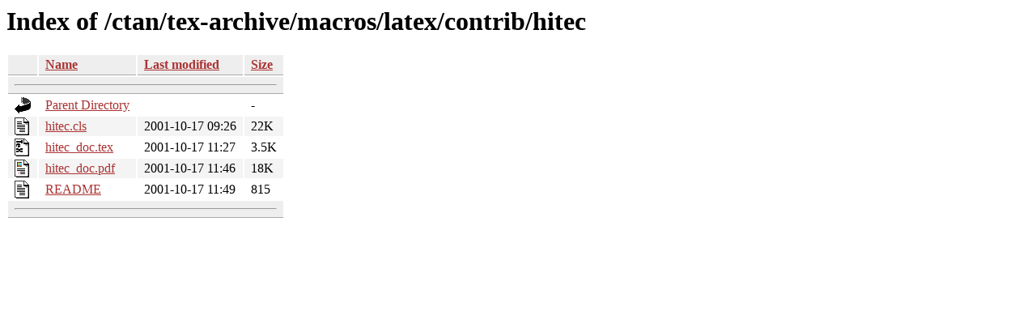

--- FILE ---
content_type: text/html;charset=ISO-8859-1
request_url: https://ctan.math.utah.edu/ctan/tex-archive/macros/latex/contrib/hitec/?C=M;O=A
body_size: 2016
content:
<!DOCTYPE HTML PUBLIC "-//W3C//DTD HTML 3.2 Final//EN">
<html>
 <head>
  <title>Index of /ctan/tex-archive/macros/latex/contrib/hitec</title>
  <link rel="stylesheet" href="/css/autoindex.css" type="text/css">
 </head>
 <body>
  <h1 id="indextitle">Index of /ctan/tex-archive/macros/latex/contrib/hitec</h1>
  <table id="indexlist">
   <tr class="indexhead"><th class="indexcolicon"><img src="/icons/blank.gif" alt="[ICO]"></th><th class="indexcolname"><a href="?C=N;O=A">Name</a></th><th class="indexcollastmod"><a href="?C=M;O=D">Last modified</a></th><th class="indexcolsize"><a href="?C=S;O=A">Size</a></th></tr>
   <tr class="indexbreakrow"><th colspan="4"><hr></th></tr>
   <tr class="even"><td class="indexcolicon"><img src="/icons/back.gif" alt="[PARENTDIR]"></td><td class="indexcolname"><a href="/ctan/tex-archive/macros/latex/contrib/">Parent Directory</a></td><td class="indexcollastmod">&nbsp;</td><td class="indexcolsize">  - </td></tr>
   <tr class="odd"><td class="indexcolicon"><img src="/icons/text.gif" alt="[TXT]"></td><td class="indexcolname"><a href="hitec.cls">hitec.cls</a></td><td class="indexcollastmod">2001-10-17 09:26  </td><td class="indexcolsize"> 22K</td></tr>
   <tr class="even"><td class="indexcolicon"><img src="/icons/tex.gif" alt="[   ]"></td><td class="indexcolname"><a href="hitec_doc.tex">hitec_doc.tex</a></td><td class="indexcollastmod">2001-10-17 11:27  </td><td class="indexcolsize">3.5K</td></tr>
   <tr class="odd"><td class="indexcolicon"><img src="/icons/layout.gif" alt="[   ]"></td><td class="indexcolname"><a href="hitec_doc.pdf">hitec_doc.pdf</a></td><td class="indexcollastmod">2001-10-17 11:46  </td><td class="indexcolsize"> 18K</td></tr>
   <tr class="even"><td class="indexcolicon"><img src="/icons/text.gif" alt="[TXT]"></td><td class="indexcolname"><a href="README">README</a></td><td class="indexcollastmod">2001-10-17 11:49  </td><td class="indexcolsize">815 </td></tr>
   <tr class="indexbreakrow"><th colspan="4"><hr></th></tr>
</table>
</body></html>
